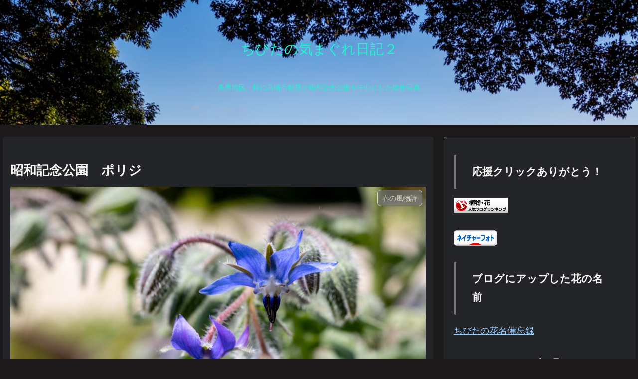

--- FILE ---
content_type: text/css
request_url: https://chibita-photo.com/wp-content/themes/cocoon-master/skins/simple-darkmode-always/css/style.css?ver=6.9&fver=20260202063140
body_size: 4252
content:
@charset "UTF-8";
:root {
  --text-main:#1c1a1a ;
  --bg4:rgb(244, 244, 244) ;
  --bg3:#fff ;
  --bg2:#ffffff ;
  --bg1:#ebebeb ;
  --bg1-on:#f0f8ffea;
  --underline-blue:#a8dafb;
  --underline-red:#ffd0d1;
  --underline: #ff9;
}

/* PCの設定でダークモードを選択した場合のスタイリング */
@media (prefers-color-scheme: dark) {
  :root {
    --text-main: #faf8f7;
    --bg4: #1c1a1a;
    --bg3:#242529;
    --bg2:#2d343a;
    --bg1:#42505e;
    --bg1-on:#313c46bd;
    --underline-blue: #234794 ;
    --underline:rgba(255, 255, 0, 0.801);
    --underline-red:#ff2f33;
  }
  .marker {
    background: yellow;
    color: #1c1a1a;
  }
  .keyboard-key {
    box-shadow: 1px 2px 2px #6e6e6e;
  }
  /*ダークモード時の吹き出し*/
  .sbs-line.sbp-r .speech-balloon {
    background-color: var(--bg2);
    border-color: #85e249;
    border-width: 2px;
  }
  .cocoon-block-balloon.not-nested-style.sbs-line.sbp-r > .speech-balloon {
    border-width: 2px;
  }
  .sbs-line.sbp-r .speech-balloon::after,
  .sbs-stn.sbp-r .speech-balloon::after {
    border-left-color: var(--bg2);
  }
  .sbs-line.sbp-l .speech-balloon::after,
  .sbs-flat.sbp-l .speech-balloon::after {
    border-right-color: var(--bg2);
  }
  .sbs-flat.sbp-r .speech-balloon::after {
    border-left-color: var(--bg2);
  }
  .sbs-line.sbp-l .speech-balloon,
  .sbs-flat.sbp-l .speech-balloon,
  .sbs-flat.sbp-r .speech-balloon {
    background-color: var(--bg2);
    border-color: var(--text-main);
    border-width: 2px;
  }
  .cocoon-block-balloon.not-nested-style.sbs-line.sbp-l,
  .cocoon-block-balloon.not-nested-style.sbs-flat.sbp-l,
  .cocoon-block-balloon.not-nested-style.sbs-flat.sbp-r {
    --cocoon-custom-border-color: var(--text-main);
  }
  .cocoon-block-balloon.not-nested-style.sbs-line.sbp-l > .speech-balloon,
  .cocoon-block-balloon.not-nested-style.sbs-flat.sbp-l > .speech-balloon,
  .cocoon-block-balloon.not-nested-style.sbs-flat.sbp-r > .speech-balloon {
    border-width: 2px;
  }
  .sns-buttons a {
    background-color: #585858;
  }
  /*リンクの色変更*/
  a {
    color: #99ccff;
  }
  a:hover {
    color: #f7a488;
  }
  .bc-brand-color-white a {
    background-color: #888;
  }
  /* カスタム色対応 */
  .speech-wrap,
  .toggle-box,
  .timeline-box,
  .iconlist-box,
  .faq-wrap,
  .caption-box,
  .tab-caption-box,
  .label-box,
  .micro-balloon,
  .micro-text {
    --cocoon-custom-text-color: var(--text-main);
  }
  .info-list,
  .info-list .info-list-item-content-link,
  .widget_info_list {
    color: var(--text-main);
  }
  .breadcrumb.sbp-main-before,
  .breadcrumb.sbp-footer-before,
  .breadcrumb.pbp-main-before,
  .breadcrumb.pbp-footer-before {
    background-color: transparent;
  }
  .toggle-box {
    --cocoon-custom-background-color: transparent;
  }
  .has-box-style,
  .has-border {
    --cocoon-box-border-color: #ccc;
  }
  .is-style-border-thin-and-thick,
  .is-style-border-radius-s-thin-and-thick,
  .is-style-border-radius-l-thin-and-thick {
    border-color: rgba(255, 255, 255, 0.1);
  }
  .is-style-light-background-box {
    background-color: rgba(255, 255, 255, 0.1);
  }
  .is-style-stripe-box {
    background-image: repeating-linear-gradient(-45deg, #333 0, #333 3px, transparent 3px, transparent 6px);
  }
  .is-style-checkered-box {
    background-image: linear-gradient(90deg, rgba(232, 238, 236, 0.1) 50%, transparent 50%), linear-gradient(rgba(234, 236, 238, 0.1) 50%, transparent 50%);
  }
  .is-style-stitch-box {
    background-color: rgba(255, 255, 255, 0.2);
    box-shadow: 0px 0px 0px 10px rgba(255, 255, 255, 0.2);
  }
  .is-style-border-top-box {
    box-shadow: 0 3px 5px rgba(255, 255, 255, 0.22);
  }
  .is-style-border-left-box {
    box-shadow: 0px 2px 3px rgba(255, 255, 255, 0.33);
  }
  [class^=is-style-balloon-], [class*=" is-style-balloon-"] {
    --cocoon-white-color: var(--bg3);
    background: var(--cocoon-white-color);
    border: 1px solid var(--cocoon-box-border-color);
  }
}
body {
  background-color: var(--bg4);
  font-family: "Helvetica Neue", Arial, "Hiragino Kaku Gothic ProN", "Hiragino Sans", "Meiryo", sans-serif;
}

.main {
  background-color: var(--bg3);
  color: var(--text-main);
}

/*トップページ*/
.list-title-in:before, .list-title-in:after {
  background-color: var(--text-main);
}

a.new-entry-card-link.widget-entry-card-link.a-wrap {
  margin-top: 10px;
}

#index-tab-1:checked ~ .index-tab-buttons .index-tab-button[for=index-tab-1],
#index-tab-2:checked ~ .index-tab-buttons .index-tab-button[for=index-tab-2],
#index-tab-3:checked ~ .index-tab-buttons .index-tab-button[for=index-tab-3],
#index-tab-4:checked ~ .index-tab-buttons .index-tab-button[for=index-tab-4] {
  background: none var(--bg1);
  border: 1px solid var(--bg1);
  color: var(--text-main);
}

.index-tab-buttons .index-tab-button {
  background-color: var(--bg1);
  border-color: var(--bg1);
}

/*続きを読む*/
.list-more-button {
  background-color: var(--bg2);
  color: var(--text-main);
}

.list-more-button:hover {
  color: var(--text-main);
  background-color: var(--bg1-on);
}

.pagination-next-link,
.page-numbers {
  background-color: var(--bg2);
  border-radius: 8px;
  color: var(--text-main);
}

.page-numbers.current {
  background-color: #757575;
}

.pagination-next-link:hover,
.key-btn:hover {
  color: var(--text-main);
  background-color: var(--bg1-on);
  box-shadow: 0 2px 2px 0 rgba(0, 0, 0, 0.16), 0 0 0 1px rgba(0, 0, 0, 0.08);
}

.pagination .page-numbers,
.pager-numbers .page-numbers {
  border-radius: 99px;
}

.page-numbers.dots {
  background: none;
}

.page-numbers:hover {
  background-color: var(--bg1-on);
  box-shadow: 0 2px 2px 0 rgba(0, 0, 0, 0.16), 0 0 0 1px rgba(0, 0, 0, 0.08);
}

a.page-numbers:hover {
  color: var(--text-main);
  background-color: var(--bg4);
  box-shadow: 0 2px 2px 0 rgba(0, 0, 0, 0.16), 0 0 0 1px rgba(0, 0, 0, 0.08);
}

/*サイドバー*/
.sidebar {
  background-color: var(--bg3);
  color: var(--text-main);
}

#sidebar ul li a,
a.popular-entry-card-link {
  margin: 10px;
}

.widget_recent_entries ul li a, .widget_categories ul li a,
.widget_archive ul li a, .widget_pages ul li a,
.widget_meta ul li a, .widget_rss ul li a,
.widget_nav_menu ul li a,
.wp-block-group ul li a {
  border-bottom: 1px solid var(--bg3);
  padding-right: 15px;
  padding-left: 15px;
}

.author-box .sns-follow-buttons a.follow-button {
  color: var(--text-main);
}

.sidebar-menu-content,
.widget-entry-cards .a-wrap {
  color: var(--text-main);
  background-color: var(--bg2);
}

/*コメントウィジェット*/
div.recent-comment-content {
  background-color: var(--bg1);
  color: var(--text-main);
}

.recent-comment-content::after {
  border-bottom-color: var(--bg1);
}

/*検索ボックス*/
.search-box input::placeholder {
  color: var(--text-main);
}

.search-box input:focus, .search-box button:focus {
  outline: 0;
}

input, input[type=submit] {
  background-color: var(--bg3);
  color: var(--text-main);
}

input.search-edit {
  box-shadow: 0 4px 4px rgba(0, 0, 0, 0.02), 0 2px 3px -2px rgba(0, 0, 0, 0.05);
}

input.search-edit::placeholder {
  color: var(--text-main);
}

.search-submit {
  border-radius: 0 3px 3px 0;
  width: 50px;
  height: 100%;
  top: 0;
  right: 0;
}

.box-menu {
  background: var(--bg2);
  color: var(--text-main);
}

.box-menu:hover {
  background-color: var(--bg1-on);
  color: var(--text-main);
}

.a-wrap,
.widget_recent_entries ul li a, .widget_categories ul li a,
.widget_archive ul li a, .widget_pages ul li a,
.widget_meta ul li a, .widget_rss ul li a,
.widget_nav_menu ul li a,
.wp-block-group ul li a {
  color: var(--text-main);
  background-color: var(--bg2);
  box-shadow: 0 2px 2px 0 rgba(0, 0, 0, 0.16), 0 0 0 1px rgba(0, 0, 0, 0.08);
  border-radius: 4px;
  transition-duration: 0.3s;
}

.a-wrap:hover,
.widget_recent_entries ul li a:hover, .widget_categories ul li a:hover,
.widget_archive ul li a:hover, .widget_pages ul li a:hover,
.widget_meta ul li a:hover, .widget_rss ul li a:hover,
.widget_nav_menu ul li a:hover,
.wp-block-group ul li a:hover {
  color: var(--text-main);
  background-color: var(--bg1-on);
  transform: translateY(-4px);
  box-shadow: 0 0 8px rgba(0, 0, 0, 0.24);
  transition-duration: 0.3s;
}

.a-wrap > div {
  border: none;
}

/*カルーセル*/
div #carousel-in {
  background-color: var(--bg3);
}

/*ナビ*/
.navi {
  background-color: var(--bg3);
  box-shadow: 0 1px 3px 0 rgba(0, 0, 0, 0.25);
  font-weight: bold;
}

.header-container.fixed-header,
.hlt-top-menu-wrap .header-container {
  background-color: var(--bg3);
  box-shadow: 0 1px 3px 0 rgba(0, 0, 0, 0.25);
}

.fixed-header .site-name-text,
.hlt-top-menu-wrap .site-name-text {
  color: var(--text-main);
}

#header-container.fixed-header .navi,
.hlt-top-menu-wrap #header-container .navi {
  box-shadow: none;
}

.fixed-header .header,
.hlt-top-menu-wrap .header {
  background-color: unset;
}

.fixed-header .navi,
.hlt-top-menu-wrap .navi {
  box-shadow: unset;
}

.navi a {
  color: var(--text-main);
}

.navi a:hover {
  color: var(--text-main);
  background-color: var(--bg1-on);
}

.navi ul .sub-menu {
  background-color: var(--bg2);
  opacity: 0.95;
}

.navi ul .sub-menu a {
  color: var(--text-main);
}

.navi ul .sub-menu a:hover {
  background-color: var(--bg1-on);
}

.navi ul .sub-menu a .sub-caption {
  opacity: 0.8;
}

.navi-in > ul .sub-menu {
  display: block;
}

.navi-in > ul .sub-menu li {
  visibility: hidden;
  transition: all 0.2s ease;
  height: 0;
  opacity: 0;
}

.navi-in > ul li:hover > ul > li {
  transition: all 0.2s ease;
  visibility: visible;
  height: 60px;
  opacity: 1;
}

.hlt-tm-small .navi-in > ul li:hover > ul > li,
.cl-slim .navi-in > ul li:hover > ul > li {
  height: 40px;
}

.navi-in > ul .sub-menu .sub-menu li {
  display: none;
}

.navi-in > ul .sub-menu li:hover > ul > li {
  display: block;
}

.navi-in > ul > li:last-of-type .sub-menu {
  right: 0;
}

/*ヘッダー*/
.fixed-header .header {
  background-color: transparent;
}

.fixed-header .navi {
  box-shadow: none;
}

.toc a {
  color: var(--text-main);
}

div.speech-balloon {
  background-color: var(--bg2);
}

.cocoon-block-balloon.not-nested-style {
  --cocoon-custom-background-color: var(--bg2);
}

.rating-number {
  color: var(--text-main);
}

/*フッター*/
.footer {
  background-color: var(--bg3);
  color: var(--text-main);
}

div .footer-bottom-content {
  color: var(--text-main);
}

.navi-footer-in a {
  color: var(--text-main);
}

.navi-footer-in a:hover {
  background-color: var(--bg1-on);
}

/*---
記事
---*/
/*表*/
tr {
  background-color: var(--bg2);
}

table tr:nth-of-type(2n+1) {
  background-color: var(--bg3);
}

table th,
.scrollable-table th {
  background-color: var(--bg1);
}

/*ソースコード*/
pre.wp-block-code:where(:not(.hljs)),
pre:where(:not(.hljs)) {
  color: var(--text-main);
  background-color: var(--bg1);
}

/*パンくずリスト*/
.breadcrumb,
.breadcrumb-caption {
  color: var(--text-main);
}

/*snsボタン*/
.sns-share-message,
.sns-follow-message {
  color: var(--text-main);
}

/*コメント*/
.comment-btn {
  background-color: var(--bg1);
  color: var(--text-main);
}

.comment-btn:hover {
  background-color: var(--bg1-on);
  color: var(--text-main);
}

textarea {
  background-color: var(--bg3);
  color: var(--text-main);
}

/*ウィジェット*/
.widget {
  color: var(--text-main);
}

/*引用*/
blockquote {
  background-color: var(--bg2);
}

/*吹き出し*/
.speech-balloon::after {
  border-right-color: var(--bg2);
}

/*キーボードキー*/
.keyboard-key {
  background-color: var(--bg2);
  color: var(--text-main);
}

/*アンダーライン*/
.marker-under-blue {
  background: linear-gradient(transparent 60%, var(--underline-blue) 0%);
}

.marker-under {
  background: linear-gradient(transparent 70%, var(--underline) 0%);
}

.marker-under-red {
  background: linear-gradient(transparent 60%, var(--underline-red) 0%);
}

.marker-blue {
  background: var(--underline-blue);
  color: var(--text-main);
}

.marker-red {
  background: var(--underline-red);
  color: var(--text-main);
}

/*アイコンボックス*/
.is-style-information-box, .information-box, .information,
.is-style-question-box, .question-box, .question,
.is-style-alert-box, .alert-box, .alert,
.is-style-memo-box, .memo-box, .memo,
.is-style-comment-box, .comment-box, .comment,
.is-style-good-box, .good-box, .good,
.is-style-bad-box, .bad-box, .bad,
.is-style-ok-box, .ok-box, .ok,
.is-style-ng-box, .ng-box,
.is-style-profile-box, .profile-box {
  background-color: var(--bg3);
  border-width: 2px;
}

/*付箋風・プライマリーボックス*/
.blank-box.sticky,
.sticky.is-style-blank-box-red,
.sticky.is-style-blank-box-navy,
.sticky.is-style-blank-box-blue,
.sticky.is-style-blank-box-yellow,
.sticky.is-style-blank-box-green,
.sticky.is-style-blank-box-pink,
.sticky.is-style-blank-box-orange,
.is-style-sticky-gray,
.is-style-sticky-yellow,
.is-style-sticky-red,
.is-style-sticky-blue,
.is-style-sticky-green,
.is-style-primary-box, .primary-box, .sp-primary, .primary {
  color: #1c1a1a;
}

/*ラベルボックス*/
.label-box-label {
  text-shadow: var(--bg3) 3px 0 0, var(--bg3) 2px 1px 0, var(--bg3) 2px 2px 0, var(--bg3) 2px 3px 0, var(--bg3) 1px 3px 0, var(--bg3) 0 3px 0, var(--bg3) -1px 3px 0, var(--bg3) -2px 2px 0, var(--bg3) -3px 1px 0, var(--bg3) -3px 0 0, var(--bg3) -3px -1px 0, var(--bg3) -3px -2px 0, var(--bg3) -2px -2px 0, var(--bg3) -1px -3px 0, var(--bg3) 0 -3px 0, var(--bg3) 1px -3px 0, var(--bg3) 2px -2px 0, var(--bg3) 2px -2px 0, var(--bg3) 3px -1px 0;
}

/*見出しボックス、タブ見出しボックス、アコーディオンボックス*/
.caption-box:not(.has-border-color, [class*=cb-]) .caption-box-label {
  color: #1c1a1a;
}

.tab-caption-box:not(.has-border-color, [class*=tcb-]) span.tab-caption-box-label-text {
  color: #1c1a1a;
}

.toggle-box:not(.has-border-color, [class*=tb-]) label.toggle-button {
  color: #1c1a1a;
}

/*マイクロバルーン*/
.micro-balloon {
  background-color: var(--bg3);
}

.micro-balloon::after {
  border-top-color: var(--bg3);
}

.micro-bottom.micro-balloon::after {
  border-bottom-color: var(--bg3);
}

/*検索案内*/
.search-form div.sform {
  background-color: var(--bg3);
}

.search-form div.sbtn::after {
  color: var(--text-main);
}

.search-form div.sbtn:hover {
  color: var(--text-main);
  background-color: var(--bg1-on);
}

/*faq*/
.faq-item-label {
  font-size: 26px;
}

.faq-answer-label {
  font-size: 20px;
  margin-left: 4px;
}

.faq-answer-content.faq-item-content p {
  font-size: 16px;
}

/*見出し*/
.article h2,
.sidebar h2,
.sidebar h3 {
  background: none;
}

.article h3,
.article h4,
.article h5,
.article h6 {
  border: none;
}

/*ページ送りナビ*/
.post-navi-default.post-navi-border a {
  border: 1px solid var(--cocoon-basic-border-color);
}
.post-navi-default.post-navi-border .next-post {
  border-top-width: 1px;
  margin-top: 6px;
}

@media screen and (max-width: 480px) {
  .pager-post-navi.post-navi-square a:last-child {
    border-top-width: 1px;
    margin-top: 6px;
  }
}
:root {
  --text-main: #faf8f7;
  --bg4: #1c1a1a;
  --bg3:#242529;
  --bg2:#2d343a;
  --bg1:#42505e;
  --bg1-on:#313c46bd;
  --underline-blue: #234794 ;
  --underline:rgba(255, 255, 0, 0.801);
  --underline-red:#ff2f33;
}

.marker {
  background: yellow;
  color: #1c1a1a;
}

.keyboard-key {
  box-shadow: 1px 2px 2px #6e6e6e;
}

/*ダークモード時の吹き出し*/
.sbs-line.sbp-r .speech-balloon {
  background-color: var(--bg2);
  border-color: #85e249;
  border-width: 2px;
}

.cocoon-block-balloon.not-nested-style.sbs-line.sbp-r > .speech-balloon {
  border-width: 2px;
}

.sbs-line.sbp-r .speech-balloon::after,
.sbs-stn.sbp-r .speech-balloon::after {
  border-left-color: var(--bg2);
}

.sbs-line.sbp-l .speech-balloon::after,
.sbs-flat.sbp-l .speech-balloon::after {
  border-right-color: var(--bg2);
}

.sbs-flat.sbp-r .speech-balloon::after {
  border-left-color: var(--bg2);
}

.sbs-line.sbp-l .speech-balloon,
.sbs-flat.sbp-l .speech-balloon,
.sbs-flat.sbp-r .speech-balloon {
  background-color: var(--bg2);
  border-color: var(--text-main);
  border-width: 2px;
}

.cocoon-block-balloon.not-nested-style.sbs-line.sbp-l,
.cocoon-block-balloon.not-nested-style.sbs-flat.sbp-l,
.cocoon-block-balloon.not-nested-style.sbs-flat.sbp-r {
  --cocoon-custom-border-color: var(--text-main);
}

.cocoon-block-balloon.not-nested-style.sbs-line.sbp-l > .speech-balloon,
.cocoon-block-balloon.not-nested-style.sbs-flat.sbp-l > .speech-balloon,
.cocoon-block-balloon.not-nested-style.sbs-flat.sbp-r > .speech-balloon {
  border-width: 2px;
}

.sns-buttons a {
  background-color: #585858;
}

/*リンクの色変更*/
a {
  color: #99ccff;
}

a:hover {
  color: #f7a488;
}

.bc-brand-color-white a {
  background-color: #888;
}

/* カスタム色対応 */
.speech-wrap,
.toggle-box,
.timeline-box,
.iconlist-box,
.faq-wrap,
.caption-box,
.tab-caption-box,
.label-box,
.micro-balloon,
.micro-text {
  --cocoon-custom-text-color: var(--text-main);
}

.info-list,
.info-list .info-list-item-content-link,
.widget_info_list {
  color: var(--text-main);
}

.breadcrumb.sbp-main-before,
.breadcrumb.sbp-footer-before,
.breadcrumb.pbp-main-before,
.breadcrumb.pbp-footer-before {
  background-color: transparent;
}

.toggle-box {
  --cocoon-custom-background-color: transparent;
}

.has-box-style,
.has-border {
  --cocoon-box-border-color: #ccc;
}

.is-style-border-thin-and-thick,
.is-style-border-radius-s-thin-and-thick,
.is-style-border-radius-l-thin-and-thick {
  border-color: rgba(255, 255, 255, 0.1);
}

.is-style-light-background-box {
  background-color: rgba(255, 255, 255, 0.1);
}

.is-style-stripe-box {
  background-image: repeating-linear-gradient(-45deg, #333 0, #333 3px, transparent 3px, transparent 6px);
}

.is-style-checkered-box {
  background-image: linear-gradient(90deg, rgba(232, 238, 236, 0.1) 50%, transparent 50%), linear-gradient(rgba(234, 236, 238, 0.1) 50%, transparent 50%);
}

.is-style-stitch-box {
  background-color: rgba(255, 255, 255, 0.2);
  box-shadow: 0px 0px 0px 10px rgba(255, 255, 255, 0.2);
}

.is-style-border-top-box {
  box-shadow: 0 3px 5px rgba(255, 255, 255, 0.22);
}

.is-style-border-left-box {
  box-shadow: 0px 2px 3px rgba(255, 255, 255, 0.33);
}

[class^=is-style-balloon-], [class*=" is-style-balloon-"] {
  --cocoon-white-color: var(--bg3);
  background: var(--cocoon-white-color);
  border: 1px solid var(--cocoon-box-border-color);
}

--- FILE ---
content_type: application/x-javascript
request_url: https://counter1.fc2.com/counter_js.php?id=2717492&main=0&lang=0&visitor=2
body_size: 4781
content:
if (self._FC2COUNTER2717492_0)
{
	_FC2COUNTER2717492_0.disp_img = function()
	{
	var current = false;
	if('currentScript' in document && 'parentNode' in document.currentScript && document.currentScript.parentNode != null && 'tagName' in document.currentScript.parentNode && document.currentScript.parentNode.tagName.toUpperCase() != 'HEAD'){
		current = document.currentScript;
	} else {
		current = false;
	}
if(!current){
document.writeln('<a href="https://counter.fc2.com/" rel="noopener" target="_blank" onMouseOver=_FC2COUNTER2717492_0.show_graph(event); onMouseOut =_FC2COUNTER2717492_0.hide_graph(event);><span><nobr><img border="0" src="https://counter1-cdn-ssl.fc2.com/cimg/43/00001643/1.gif" alt="FC2&#28961;&#26009;&#12459;&#12454;&#12531;&#12479;&#12540;"" title="FC2&#28961;&#26009;&#12459;&#12454;&#12531;&#12479;&#12540;"" style="display:inline;margin:0px;padding:0px;border:none;"><img border="0" src="https://counter1-cdn-ssl.fc2.com/cimg/43/00001643/0.gif" alt="FC2&#28961;&#26009;&#12459;&#12454;&#12531;&#12479;&#12540;"" title="FC2&#28961;&#26009;&#12459;&#12454;&#12531;&#12479;&#12540;"" style="display:inline;margin:0px;padding:0px;border:none;"><img border="0" src="https://counter1-cdn-ssl.fc2.com/cimg/43/00001643/5.gif" alt="FC2&#28961;&#26009;&#12459;&#12454;&#12531;&#12479;&#12540;"" title="FC2&#28961;&#26009;&#12459;&#12454;&#12531;&#12479;&#12540;"" style="display:inline;margin:0px;padding:0px;border:none;"><img border="0" src="https://counter1-cdn-ssl.fc2.com/cimg/43/00001643/5.gif" alt="FC2&#28961;&#26009;&#12459;&#12454;&#12531;&#12479;&#12540;"" title="FC2&#28961;&#26009;&#12459;&#12454;&#12531;&#12479;&#12540;"" style="display:inline;margin:0px;padding:0px;border:none;"><img border="0" src="https://counter1-cdn-ssl.fc2.com/cimg/43/00001643/5.gif" alt="FC2&#28961;&#26009;&#12459;&#12454;&#12531;&#12479;&#12540;"" title="FC2&#28961;&#26009;&#12459;&#12454;&#12531;&#12479;&#12540;"" style="display:inline;margin:0px;padding:0px;border:none;"><img border="0" src="https://counter1-cdn-ssl.fc2.com/cimg/43/00001643/5.gif" alt="FC2&#28961;&#26009;&#12459;&#12454;&#12531;&#12479;&#12540;"" title="FC2&#28961;&#26009;&#12459;&#12454;&#12531;&#12479;&#12540;"" style="display:inline;margin:0px;padding:0px;border:none;"><img border="0" src="https://counter1-cdn-ssl.fc2.com/cimg/43/00001643/7.gif" alt="FC2&#28961;&#26009;&#12459;&#12454;&#12531;&#12479;&#12540;"" title="FC2&#28961;&#26009;&#12459;&#12454;&#12531;&#12479;&#12540;"" style="display:inline;margin:0px;padding:0px;border:none;"></nobr><span></a>');
} else {
current.insertAdjacentHTML('beforebegin', '<a href="https://counter.fc2.com/" rel="noopener" target="_blank" onMouseOver=_FC2COUNTER2717492_0.show_graph(event); onMouseOut =_FC2COUNTER2717492_0.hide_graph(event);><span><nobr><img border="0" src="https://counter1-cdn-ssl.fc2.com/cimg/43/00001643/1.gif" alt="FC2&#28961;&#26009;&#12459;&#12454;&#12531;&#12479;&#12540;"" title="FC2&#28961;&#26009;&#12459;&#12454;&#12531;&#12479;&#12540;"" style="display:inline;margin:0px;padding:0px;border:none;"><img border="0" src="https://counter1-cdn-ssl.fc2.com/cimg/43/00001643/0.gif" alt="FC2&#28961;&#26009;&#12459;&#12454;&#12531;&#12479;&#12540;"" title="FC2&#28961;&#26009;&#12459;&#12454;&#12531;&#12479;&#12540;"" style="display:inline;margin:0px;padding:0px;border:none;"><img border="0" src="https://counter1-cdn-ssl.fc2.com/cimg/43/00001643/5.gif" alt="FC2&#28961;&#26009;&#12459;&#12454;&#12531;&#12479;&#12540;"" title="FC2&#28961;&#26009;&#12459;&#12454;&#12531;&#12479;&#12540;"" style="display:inline;margin:0px;padding:0px;border:none;"><img border="0" src="https://counter1-cdn-ssl.fc2.com/cimg/43/00001643/5.gif" alt="FC2&#28961;&#26009;&#12459;&#12454;&#12531;&#12479;&#12540;"" title="FC2&#28961;&#26009;&#12459;&#12454;&#12531;&#12479;&#12540;"" style="display:inline;margin:0px;padding:0px;border:none;"><img border="0" src="https://counter1-cdn-ssl.fc2.com/cimg/43/00001643/5.gif" alt="FC2&#28961;&#26009;&#12459;&#12454;&#12531;&#12479;&#12540;"" title="FC2&#28961;&#26009;&#12459;&#12454;&#12531;&#12479;&#12540;"" style="display:inline;margin:0px;padding:0px;border:none;"><img border="0" src="https://counter1-cdn-ssl.fc2.com/cimg/43/00001643/5.gif" alt="FC2&#28961;&#26009;&#12459;&#12454;&#12531;&#12479;&#12540;"" title="FC2&#28961;&#26009;&#12459;&#12454;&#12531;&#12479;&#12540;"" style="display:inline;margin:0px;padding:0px;border:none;"><img border="0" src="https://counter1-cdn-ssl.fc2.com/cimg/43/00001643/7.gif" alt="FC2&#28961;&#26009;&#12459;&#12454;&#12531;&#12479;&#12540;"" title="FC2&#28961;&#26009;&#12459;&#12454;&#12531;&#12479;&#12540;"" style="display:inline;margin:0px;padding:0px;border:none;"></nobr><span></a>');
}
}
     _FC2COUNTER2717492_0.disp_img();
}
